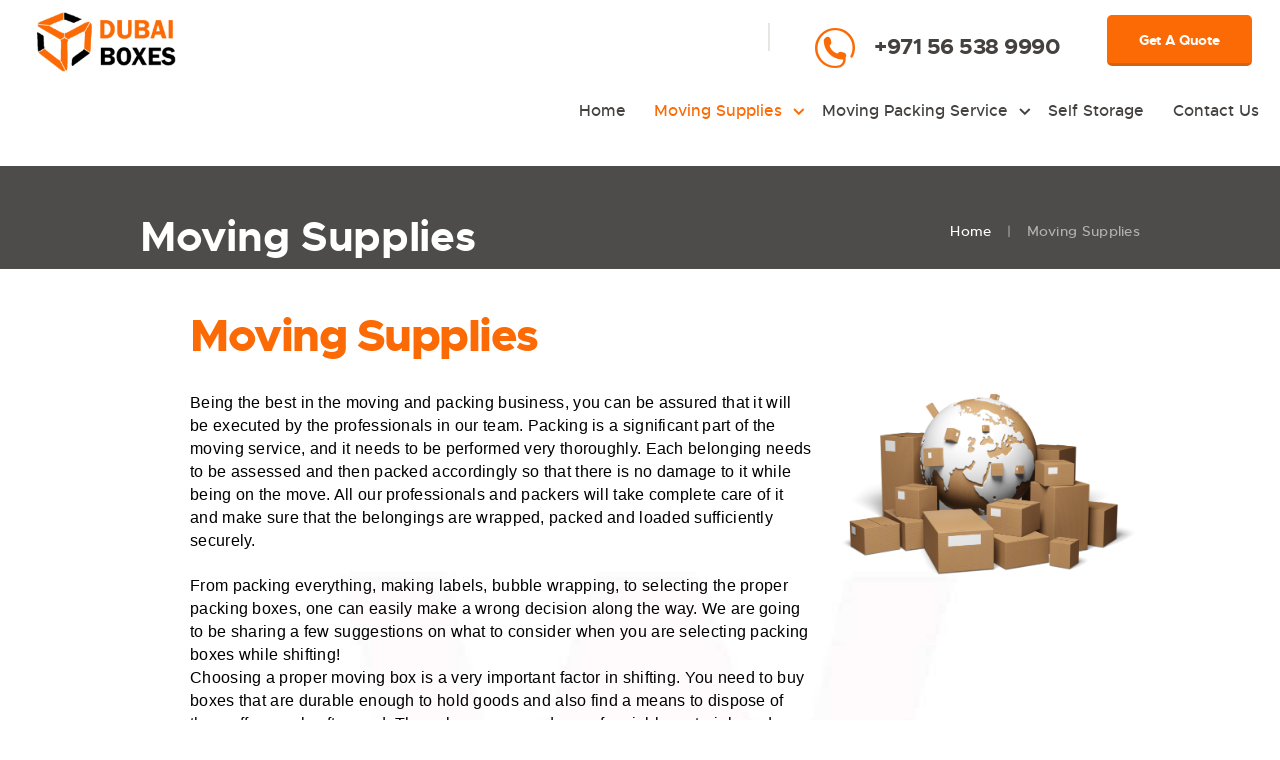

--- FILE ---
content_type: text/css; charset=UTF-8
request_url: https://dubaiboxes.com/moving-supplies/?seraph_accel_gp=1760066145_0_css
body_size: 318295
content:
@font-face{font-family:"eg-font";src:url("/wp-content/plugins/essential-grid/public/assets/font/fontello/css/../fonts/egfont.eot?85610117");src:url("/wp-content/plugins/essential-grid/public/assets/font/fontello/css/../fonts/egfont.eot?85610117#iefix") format("embedded-opentype"),url("/wp-content/plugins/essential-grid/public/assets/font/fontello/css/../fonts/egfont.woff?85610117") format("woff"),url("/wp-content/plugins/essential-grid/public/assets/font/fontello/css/../fonts/egfont.ttf?85610117") format("truetype"),url("/wp-content/plugins/essential-grid/public/assets/font/fontello/css/../fonts/egfont.svg?85610117#egfont") format("svg");font-weight:400;font-style:normal;font-display:swap}
@font-face{font-family:"trx_addons_icons";src:url("/wp-content/plugins/trx_addons/css/font-icons/css/../font/trx_addons_icons.eot?95392022");src:url("/wp-content/plugins/trx_addons/css/font-icons/css/../font/trx_addons_icons.eot?95392022#iefix") format("embedded-opentype"),url("/wp-content/plugins/trx_addons/css/font-icons/css/../font/trx_addons_icons.svg?95392022#trx_addons_icons") format("svg");font-weight:400;font-style:normal;font-display:swap}@font-face{font-family:"trx_addons_icons";src:url("[data-uri]") format("woff"),url("[data-uri]") format("truetype");font-display:swap}
@font-face{font-family:vcpb-plugin-icons;src:url("/wp-content/plugins/js_composer/assets/css/../fonts/vc_icons_v2/fonts/vcpb-plugin-icons.eot?f6ud62");src:url("/wp-content/plugins/js_composer/assets/css/../fonts/vc_icons_v2/fonts/vcpb-plugin-icons.eot?f6ud62#iefix") format("embedded-opentype"),url("/wp-content/plugins/js_composer/assets/css/../fonts/vc_icons_v2/fonts/vcpb-plugin-icons.ttf?f6ud62") format("truetype"),url("/wp-content/plugins/js_composer/assets/css/../fonts/vc_icons_v2/fonts/vcpb-plugin-icons.woff?f6ud62") format("woff"),url("/wp-content/plugins/js_composer/assets/css/../fonts/vc_icons_v2/fonts/vcpb-plugin-icons.svg?f6ud62#vcpb-plugin-icons") format("svg");font-weight:400;font-style:normal;font-display:swap}@font-face{font-family:vc_grid_v1;src:url("/wp-content/plugins/js_composer/assets/css/../fonts/vc_grid/vc_grid_v1.eot?-9hbgac");src:url("/wp-content/plugins/js_composer/assets/css/../fonts/vc_grid/vc_grid_v1.eot?#iefix-9hbgac") format("embedded-opentype"),url("/wp-content/plugins/js_composer/assets/css/../fonts/vc_grid/vc_grid_v1.woff?-9hbgac") format("woff"),url("/wp-content/plugins/js_composer/assets/css/../fonts/vc_grid/vc_grid_v1.ttf?-9hbgac") format("truetype"),url("/wp-content/plugins/js_composer/assets/css/../fonts/vc_grid/vc_grid_v1.svg?-9hbgac#vc_grid_v1") format("svg");font-weight:400;font-style:normal;font-display:swap}
@font-face{font-family:"metropolis";src:url("/wp-content/themes/wisemove/css/font-face/Metropolis/metropolis-black-webfont.eot");src:url("/wp-content/themes/wisemove/css/font-face/Metropolis/metropolis-black-webfont.eot?#iefix") format("embedded-opentype"),url("/wp-content/themes/wisemove/css/font-face/Metropolis/metropolis-black-webfont.woff2") format("woff2"),url("/wp-content/themes/wisemove/css/font-face/Metropolis/metropolis-black-webfont.woff") format("woff"),url("/wp-content/themes/wisemove/css/font-face/Metropolis/metropolis-black-webfont.svg#metropolisblack") format("svg");font-weight:900;font-style:normal;font-display:swap}@font-face{font-family:"metropolis";src:url("/wp-content/themes/wisemove/css/font-face/Metropolis/metropolis-blackitalic-webfont.eot");src:url("/wp-content/themes/wisemove/css/font-face/Metropolis/metropolis-blackitalic-webfont.eot?#iefix") format("embedded-opentype"),url("/wp-content/themes/wisemove/css/font-face/Metropolis/metropolis-blackitalic-webfont.woff2") format("woff2"),url("/wp-content/themes/wisemove/css/font-face/Metropolis/metropolis-blackitalic-webfont.woff") format("woff"),url("/wp-content/themes/wisemove/css/font-face/Metropolis/metropolis-blackitalic-webfont.svg#metropolisblack_italic") format("svg");font-weight:900;font-style:italic;font-display:swap}@font-face{font-family:"metropolis";src:url("/wp-content/themes/wisemove/css/font-face/Metropolis/metropolis-bold-webfont.eot");src:url("/wp-content/themes/wisemove/css/font-face/Metropolis/metropolis-bold-webfont.eot?#iefix") format("embedded-opentype"),url("/wp-content/themes/wisemove/css/font-face/Metropolis/metropolis-bold-webfont.woff2") format("woff2"),url("/wp-content/themes/wisemove/css/font-face/Metropolis/metropolis-bold-webfont.woff") format("woff"),url("/wp-content/themes/wisemove/css/font-face/Metropolis/metropolis-bold-webfont.svg#metropolisbold") format("svg");font-weight:600;font-style:normal;font-display:swap}@font-face{font-family:"metropolis";src:url("/wp-content/themes/wisemove/css/font-face/Metropolis/metropolis-bolditalic-webfont.eot");src:url("/wp-content/themes/wisemove/css/font-face/Metropolis/metropolis-bolditalic-webfont.eot?#iefix") format("embedded-opentype"),url("/wp-content/themes/wisemove/css/font-face/Metropolis/metropolis-bolditalic-webfont.woff2") format("woff2"),url("/wp-content/themes/wisemove/css/font-face/Metropolis/metropolis-bolditalic-webfont.woff") format("woff"),url("/wp-content/themes/wisemove/css/font-face/Metropolis/metropolis-bolditalic-webfont.svg#metropolisbold_italic") format("svg");font-weight:600;font-style:italic;font-display:swap}@font-face{font-family:"metropolis";src:url("/wp-content/themes/wisemove/css/font-face/Metropolis/metropolis-extrabold-webfont.eot");src:url("/wp-content/themes/wisemove/css/font-face/Metropolis/metropolis-extrabold-webfont.eot?#iefix") format("embedded-opentype"),url("/wp-content/themes/wisemove/css/font-face/Metropolis/metropolis-extrabold-webfont.woff2") format("woff2"),url("/wp-content/themes/wisemove/css/font-face/Metropolis/metropolis-extrabold-webfont.woff") format("woff"),url("/wp-content/themes/wisemove/css/font-face/Metropolis/metropolis-extrabold-webfont.svg#metropolisextra_bold") format("svg");font-weight:700;font-style:normal;font-display:swap}@font-face{font-family:"metropolis";src:url("/wp-content/themes/wisemove/css/font-face/Metropolis/metropolis-extrabolditalic-webfont.eot");src:url("/wp-content/themes/wisemove/css/font-face/Metropolis/metropolis-extrabolditalic-webfont.eot?#iefix") format("embedded-opentype"),url("/wp-content/themes/wisemove/css/font-face/Metropolis/metropolis-extrabolditalic-webfont.woff2") format("woff2"),url("/wp-content/themes/wisemove/css/font-face/Metropolis/metropolis-extrabolditalic-webfont.woff") format("woff"),url("/wp-content/themes/wisemove/css/font-face/Metropolis/metropolis-extrabolditalic-webfont.svg#metropolisextra_bold_italic") format("svg");font-weight:700;font-style:italic;font-display:swap}@font-face{font-family:"metropolis";src:url("/wp-content/themes/wisemove/css/font-face/Metropolis/metropolis-extralight-webfont.eot");src:url("/wp-content/themes/wisemove/css/font-face/Metropolis/metropolis-extralight-webfont.eot?#iefix") format("embedded-opentype"),url("/wp-content/themes/wisemove/css/font-face/Metropolis/metropolis-extralight-webfont.woff2") format("woff2"),url("/wp-content/themes/wisemove/css/font-face/Metropolis/metropolis-extralight-webfont.woff") format("woff"),url("/wp-content/themes/wisemove/css/font-face/Metropolis/metropolis-extralight-webfont.svg#metropolisextra_light") format("svg");font-weight:100;font-style:normal;font-display:swap}@font-face{font-family:"metropolis";src:url("/wp-content/themes/wisemove/css/font-face/Metropolis/metropolis-extralightitalic-webfont.eot");src:url("/wp-content/themes/wisemove/css/font-face/Metropolis/metropolis-extralightitalic-webfont.eot?#iefix") format("embedded-opentype"),url("/wp-content/themes/wisemove/css/font-face/Metropolis/metropolis-extralightitalic-webfont.woff2") format("woff2"),url("/wp-content/themes/wisemove/css/font-face/Metropolis/metropolis-extralightitalic-webfont.woff") format("woff"),url("/wp-content/themes/wisemove/css/font-face/Metropolis/metropolis-extralightitalic-webfont.svg#metropolisextra_light_italic") format("svg");font-weight:100;font-style:italic;font-display:swap}@font-face{font-family:"metropolis";src:url("/wp-content/themes/wisemove/css/font-face/Metropolis/metropolis-light-webfont.eot");src:url("/wp-content/themes/wisemove/css/font-face/Metropolis/metropolis-light-webfont.eot?#iefix") format("embedded-opentype"),url("/wp-content/themes/wisemove/css/font-face/Metropolis/metropolis-light-webfont.woff2") format("woff2"),url("/wp-content/themes/wisemove/css/font-face/Metropolis/metropolis-light-webfont.woff") format("woff"),url("/wp-content/themes/wisemove/css/font-face/Metropolis/metropolis-light-webfont.svg#metropolislight") format("svg");font-weight:300;font-style:italic;font-display:swap}@font-face{font-family:"metropolis";src:url("/wp-content/themes/wisemove/css/font-face/Metropolis/metropolis-lightitalic-webfont.eot");src:url("/wp-content/themes/wisemove/css/font-face/Metropolis/metropolis-lightitalic-webfont.eot?#iefix") format("embedded-opentype"),url("/wp-content/themes/wisemove/css/font-face/Metropolis/metropolis-lightitalic-webfont.woff2") format("woff2"),url("/wp-content/themes/wisemove/css/font-face/Metropolis/metropolis-lightitalic-webfont.woff") format("woff"),url("/wp-content/themes/wisemove/css/font-face/Metropolis/metropolis-lightitalic-webfont.svg#metropolislight_italic") format("svg");font-weight:300;font-style:italic;font-display:swap}@font-face{font-family:"metropolis";src:url("/wp-content/themes/wisemove/css/font-face/Metropolis/metropolis-medium-webfont.eot");src:url("/wp-content/themes/wisemove/css/font-face/Metropolis/metropolis-medium-webfont.eot?#iefix") format("embedded-opentype"),url("/wp-content/themes/wisemove/css/font-face/Metropolis/metropolis-medium-webfont.woff2") format("woff2"),url("/wp-content/themes/wisemove/css/font-face/Metropolis/metropolis-medium-webfont.woff") format("woff"),url("/wp-content/themes/wisemove/css/font-face/Metropolis/metropolis-medium-webfont.svg#metropolismedium") format("svg");font-weight:400;font-style:normal;font-display:swap}@font-face{font-family:"metropolis";src:url("/wp-content/themes/wisemove/css/font-face/Metropolis/metropolis-mediumitalic-webfont.eot");src:url("/wp-content/themes/wisemove/css/font-face/Metropolis/metropolis-mediumitalic-webfont.eot?#iefix") format("embedded-opentype"),url("/wp-content/themes/wisemove/css/font-face/Metropolis/metropolis-mediumitalic-webfont.woff2") format("woff2"),url("/wp-content/themes/wisemove/css/font-face/Metropolis/metropolis-mediumitalic-webfont.woff") format("woff"),url("/wp-content/themes/wisemove/css/font-face/Metropolis/metropolis-mediumitalic-webfont.svg#metropolismedium_italic") format("svg");font-weight:400;font-style:italic;font-display:swap}
@font-face{font-family:"fontello";src:url("/wp-content/themes/wisemove/css/fontello/css/../font/fontello.eot?51822526");src:url("/wp-content/themes/wisemove/css/fontello/css/../font/fontello.eot?51822526#iefix") format("embedded-opentype"),url("/wp-content/themes/wisemove/css/fontello/css/../font/fontello.svg?51822526#fontello") format("svg");font-weight:400;font-style:normal;font-display:swap}@font-face{font-family:"fontello";src:url("[data-uri]") format("woff"),url("[data-uri]") format("truetype");font-display:swap}


--- FILE ---
content_type: text/css; charset=UTF-8
request_url: https://dubaiboxes.com/moving-supplies/?seraph_accel_gp=1760066145_0_css
body_size: 318236
content:
@font-face{font-family:"eg-font";src:url("/wp-content/plugins/essential-grid/public/assets/font/fontello/css/../fonts/egfont.eot?85610117");src:url("/wp-content/plugins/essential-grid/public/assets/font/fontello/css/../fonts/egfont.eot?85610117#iefix") format("embedded-opentype"),url("/wp-content/plugins/essential-grid/public/assets/font/fontello/css/../fonts/egfont.woff?85610117") format("woff"),url("/wp-content/plugins/essential-grid/public/assets/font/fontello/css/../fonts/egfont.ttf?85610117") format("truetype"),url("/wp-content/plugins/essential-grid/public/assets/font/fontello/css/../fonts/egfont.svg?85610117#egfont") format("svg");font-weight:400;font-style:normal;font-display:swap}
@font-face{font-family:"trx_addons_icons";src:url("/wp-content/plugins/trx_addons/css/font-icons/css/../font/trx_addons_icons.eot?95392022");src:url("/wp-content/plugins/trx_addons/css/font-icons/css/../font/trx_addons_icons.eot?95392022#iefix") format("embedded-opentype"),url("/wp-content/plugins/trx_addons/css/font-icons/css/../font/trx_addons_icons.svg?95392022#trx_addons_icons") format("svg");font-weight:400;font-style:normal;font-display:swap}@font-face{font-family:"trx_addons_icons";src:url("[data-uri]") format("woff"),url("[data-uri]") format("truetype");font-display:swap}
@font-face{font-family:vcpb-plugin-icons;src:url("/wp-content/plugins/js_composer/assets/css/../fonts/vc_icons_v2/fonts/vcpb-plugin-icons.eot?f6ud62");src:url("/wp-content/plugins/js_composer/assets/css/../fonts/vc_icons_v2/fonts/vcpb-plugin-icons.eot?f6ud62#iefix") format("embedded-opentype"),url("/wp-content/plugins/js_composer/assets/css/../fonts/vc_icons_v2/fonts/vcpb-plugin-icons.ttf?f6ud62") format("truetype"),url("/wp-content/plugins/js_composer/assets/css/../fonts/vc_icons_v2/fonts/vcpb-plugin-icons.woff?f6ud62") format("woff"),url("/wp-content/plugins/js_composer/assets/css/../fonts/vc_icons_v2/fonts/vcpb-plugin-icons.svg?f6ud62#vcpb-plugin-icons") format("svg");font-weight:400;font-style:normal;font-display:swap}@font-face{font-family:vc_grid_v1;src:url("/wp-content/plugins/js_composer/assets/css/../fonts/vc_grid/vc_grid_v1.eot?-9hbgac");src:url("/wp-content/plugins/js_composer/assets/css/../fonts/vc_grid/vc_grid_v1.eot?#iefix-9hbgac") format("embedded-opentype"),url("/wp-content/plugins/js_composer/assets/css/../fonts/vc_grid/vc_grid_v1.woff?-9hbgac") format("woff"),url("/wp-content/plugins/js_composer/assets/css/../fonts/vc_grid/vc_grid_v1.ttf?-9hbgac") format("truetype"),url("/wp-content/plugins/js_composer/assets/css/../fonts/vc_grid/vc_grid_v1.svg?-9hbgac#vc_grid_v1") format("svg");font-weight:400;font-style:normal;font-display:swap}
@font-face{font-family:"metropolis";src:url("/wp-content/themes/wisemove/css/font-face/Metropolis/metropolis-black-webfont.eot");src:url("/wp-content/themes/wisemove/css/font-face/Metropolis/metropolis-black-webfont.eot?#iefix") format("embedded-opentype"),url("/wp-content/themes/wisemove/css/font-face/Metropolis/metropolis-black-webfont.woff2") format("woff2"),url("/wp-content/themes/wisemove/css/font-face/Metropolis/metropolis-black-webfont.woff") format("woff"),url("/wp-content/themes/wisemove/css/font-face/Metropolis/metropolis-black-webfont.svg#metropolisblack") format("svg");font-weight:900;font-style:normal;font-display:swap}@font-face{font-family:"metropolis";src:url("/wp-content/themes/wisemove/css/font-face/Metropolis/metropolis-blackitalic-webfont.eot");src:url("/wp-content/themes/wisemove/css/font-face/Metropolis/metropolis-blackitalic-webfont.eot?#iefix") format("embedded-opentype"),url("/wp-content/themes/wisemove/css/font-face/Metropolis/metropolis-blackitalic-webfont.woff2") format("woff2"),url("/wp-content/themes/wisemove/css/font-face/Metropolis/metropolis-blackitalic-webfont.woff") format("woff"),url("/wp-content/themes/wisemove/css/font-face/Metropolis/metropolis-blackitalic-webfont.svg#metropolisblack_italic") format("svg");font-weight:900;font-style:italic;font-display:swap}@font-face{font-family:"metropolis";src:url("/wp-content/themes/wisemove/css/font-face/Metropolis/metropolis-bold-webfont.eot");src:url("/wp-content/themes/wisemove/css/font-face/Metropolis/metropolis-bold-webfont.eot?#iefix") format("embedded-opentype"),url("/wp-content/themes/wisemove/css/font-face/Metropolis/metropolis-bold-webfont.woff2") format("woff2"),url("/wp-content/themes/wisemove/css/font-face/Metropolis/metropolis-bold-webfont.woff") format("woff"),url("/wp-content/themes/wisemove/css/font-face/Metropolis/metropolis-bold-webfont.svg#metropolisbold") format("svg");font-weight:600;font-style:normal;font-display:swap}@font-face{font-family:"metropolis";src:url("/wp-content/themes/wisemove/css/font-face/Metropolis/metropolis-bolditalic-webfont.eot");src:url("/wp-content/themes/wisemove/css/font-face/Metropolis/metropolis-bolditalic-webfont.eot?#iefix") format("embedded-opentype"),url("/wp-content/themes/wisemove/css/font-face/Metropolis/metropolis-bolditalic-webfont.woff2") format("woff2"),url("/wp-content/themes/wisemove/css/font-face/Metropolis/metropolis-bolditalic-webfont.woff") format("woff"),url("/wp-content/themes/wisemove/css/font-face/Metropolis/metropolis-bolditalic-webfont.svg#metropolisbold_italic") format("svg");font-weight:600;font-style:italic;font-display:swap}@font-face{font-family:"metropolis";src:url("/wp-content/themes/wisemove/css/font-face/Metropolis/metropolis-extrabold-webfont.eot");src:url("/wp-content/themes/wisemove/css/font-face/Metropolis/metropolis-extrabold-webfont.eot?#iefix") format("embedded-opentype"),url("/wp-content/themes/wisemove/css/font-face/Metropolis/metropolis-extrabold-webfont.woff2") format("woff2"),url("/wp-content/themes/wisemove/css/font-face/Metropolis/metropolis-extrabold-webfont.woff") format("woff"),url("/wp-content/themes/wisemove/css/font-face/Metropolis/metropolis-extrabold-webfont.svg#metropolisextra_bold") format("svg");font-weight:700;font-style:normal;font-display:swap}@font-face{font-family:"metropolis";src:url("/wp-content/themes/wisemove/css/font-face/Metropolis/metropolis-extrabolditalic-webfont.eot");src:url("/wp-content/themes/wisemove/css/font-face/Metropolis/metropolis-extrabolditalic-webfont.eot?#iefix") format("embedded-opentype"),url("/wp-content/themes/wisemove/css/font-face/Metropolis/metropolis-extrabolditalic-webfont.woff2") format("woff2"),url("/wp-content/themes/wisemove/css/font-face/Metropolis/metropolis-extrabolditalic-webfont.woff") format("woff"),url("/wp-content/themes/wisemove/css/font-face/Metropolis/metropolis-extrabolditalic-webfont.svg#metropolisextra_bold_italic") format("svg");font-weight:700;font-style:italic;font-display:swap}@font-face{font-family:"metropolis";src:url("/wp-content/themes/wisemove/css/font-face/Metropolis/metropolis-extralight-webfont.eot");src:url("/wp-content/themes/wisemove/css/font-face/Metropolis/metropolis-extralight-webfont.eot?#iefix") format("embedded-opentype"),url("/wp-content/themes/wisemove/css/font-face/Metropolis/metropolis-extralight-webfont.woff2") format("woff2"),url("/wp-content/themes/wisemove/css/font-face/Metropolis/metropolis-extralight-webfont.woff") format("woff"),url("/wp-content/themes/wisemove/css/font-face/Metropolis/metropolis-extralight-webfont.svg#metropolisextra_light") format("svg");font-weight:100;font-style:normal;font-display:swap}@font-face{font-family:"metropolis";src:url("/wp-content/themes/wisemove/css/font-face/Metropolis/metropolis-extralightitalic-webfont.eot");src:url("/wp-content/themes/wisemove/css/font-face/Metropolis/metropolis-extralightitalic-webfont.eot?#iefix") format("embedded-opentype"),url("/wp-content/themes/wisemove/css/font-face/Metropolis/metropolis-extralightitalic-webfont.woff2") format("woff2"),url("/wp-content/themes/wisemove/css/font-face/Metropolis/metropolis-extralightitalic-webfont.woff") format("woff"),url("/wp-content/themes/wisemove/css/font-face/Metropolis/metropolis-extralightitalic-webfont.svg#metropolisextra_light_italic") format("svg");font-weight:100;font-style:italic;font-display:swap}@font-face{font-family:"metropolis";src:url("/wp-content/themes/wisemove/css/font-face/Metropolis/metropolis-light-webfont.eot");src:url("/wp-content/themes/wisemove/css/font-face/Metropolis/metropolis-light-webfont.eot?#iefix") format("embedded-opentype"),url("/wp-content/themes/wisemove/css/font-face/Metropolis/metropolis-light-webfont.woff2") format("woff2"),url("/wp-content/themes/wisemove/css/font-face/Metropolis/metropolis-light-webfont.woff") format("woff"),url("/wp-content/themes/wisemove/css/font-face/Metropolis/metropolis-light-webfont.svg#metropolislight") format("svg");font-weight:300;font-style:italic;font-display:swap}@font-face{font-family:"metropolis";src:url("/wp-content/themes/wisemove/css/font-face/Metropolis/metropolis-lightitalic-webfont.eot");src:url("/wp-content/themes/wisemove/css/font-face/Metropolis/metropolis-lightitalic-webfont.eot?#iefix") format("embedded-opentype"),url("/wp-content/themes/wisemove/css/font-face/Metropolis/metropolis-lightitalic-webfont.woff2") format("woff2"),url("/wp-content/themes/wisemove/css/font-face/Metropolis/metropolis-lightitalic-webfont.woff") format("woff"),url("/wp-content/themes/wisemove/css/font-face/Metropolis/metropolis-lightitalic-webfont.svg#metropolislight_italic") format("svg");font-weight:300;font-style:italic;font-display:swap}@font-face{font-family:"metropolis";src:url("/wp-content/themes/wisemove/css/font-face/Metropolis/metropolis-medium-webfont.eot");src:url("/wp-content/themes/wisemove/css/font-face/Metropolis/metropolis-medium-webfont.eot?#iefix") format("embedded-opentype"),url("/wp-content/themes/wisemove/css/font-face/Metropolis/metropolis-medium-webfont.woff2") format("woff2"),url("/wp-content/themes/wisemove/css/font-face/Metropolis/metropolis-medium-webfont.woff") format("woff"),url("/wp-content/themes/wisemove/css/font-face/Metropolis/metropolis-medium-webfont.svg#metropolismedium") format("svg");font-weight:400;font-style:normal;font-display:swap}@font-face{font-family:"metropolis";src:url("/wp-content/themes/wisemove/css/font-face/Metropolis/metropolis-mediumitalic-webfont.eot");src:url("/wp-content/themes/wisemove/css/font-face/Metropolis/metropolis-mediumitalic-webfont.eot?#iefix") format("embedded-opentype"),url("/wp-content/themes/wisemove/css/font-face/Metropolis/metropolis-mediumitalic-webfont.woff2") format("woff2"),url("/wp-content/themes/wisemove/css/font-face/Metropolis/metropolis-mediumitalic-webfont.woff") format("woff"),url("/wp-content/themes/wisemove/css/font-face/Metropolis/metropolis-mediumitalic-webfont.svg#metropolismedium_italic") format("svg");font-weight:400;font-style:italic;font-display:swap}
@font-face{font-family:"fontello";src:url("/wp-content/themes/wisemove/css/fontello/css/../font/fontello.eot?51822526");src:url("/wp-content/themes/wisemove/css/fontello/css/../font/fontello.eot?51822526#iefix") format("embedded-opentype"),url("/wp-content/themes/wisemove/css/fontello/css/../font/fontello.svg?51822526#fontello") format("svg");font-weight:400;font-style:normal;font-display:swap}@font-face{font-family:"fontello";src:url("[data-uri]") format("woff"),url("[data-uri]") format("truetype");font-display:swap}
